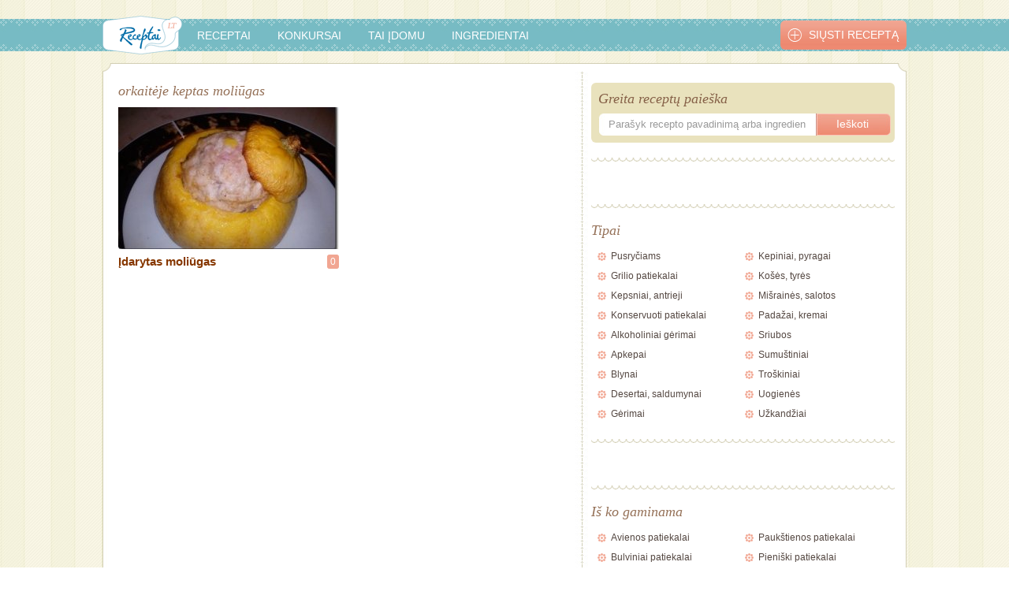

--- FILE ---
content_type: text/html; charset=utf-8
request_url: https://www.google.com/recaptcha/api2/aframe
body_size: -86
content:
<!DOCTYPE HTML><html><head><meta http-equiv="content-type" content="text/html; charset=UTF-8"></head><body><script nonce="Uz1g0_uv6K7y9QGoVFt14Q">/** Anti-fraud and anti-abuse applications only. See google.com/recaptcha */ try{var clients={'sodar':'https://pagead2.googlesyndication.com/pagead/sodar?'};window.addEventListener("message",function(a){try{if(a.source===window.parent){var b=JSON.parse(a.data);var c=clients[b['id']];if(c){var d=document.createElement('img');d.src=c+b['params']+'&rc='+(localStorage.getItem("rc::a")?sessionStorage.getItem("rc::b"):"");window.document.body.appendChild(d);sessionStorage.setItem("rc::e",parseInt(sessionStorage.getItem("rc::e")||0)+1);localStorage.setItem("rc::h",'1768855291382');}}}catch(b){}});window.parent.postMessage("_grecaptcha_ready", "*");}catch(b){}</script></body></html>

--- FILE ---
content_type: application/javascript; charset=utf-8
request_url: https://fundingchoicesmessages.google.com/f/AGSKWxXoNDFUGz9uOFGPsaXg5tXALd3f-czflK0374v6BHX9QC8HkHOI2b3r_nVCkHOHLpEpyrlmlmizQaeG8KNhfZeQTRA5hQBoD6s_cNO2VDjHnJfkTY0ACE95IC6mUz2vRBGxOOm4L2lI4hQNpbvfAsXXEsfnkh0_GvlwJD3ddT8lEY8u3KWgYjMdbQ2a/_&clicktag=http/ad/skyscrapper._adsrv=_adtop./adb_detector.
body_size: -1289
content:
window['7fd3c848-ac7f-4810-b454-4f3381c022cd'] = true;

--- FILE ---
content_type: application/javascript
request_url: https://prod.one.lt/scripts/findReplace.js
body_size: 583
content:
function findAndReplace(searchText, replacement, searchNode, ignoreChilds) {
    if (!searchText || typeof replacement === 'undefined' || !searchNode) {
        // Throw error here if you want...
        return;
    }
    if(typeof ignoreChilds === 'undefined')
        ignoreChilds = false;
    var regex = typeof searchText === 'string' ?
                new RegExp(searchText, 'gim') : searchText,
        childNodes = (searchNode || document.body).childNodes,
        cnLength = childNodes.length,
        excludes = 'html,head,style,title,link,meta,script,object,iframe,h1,h2,h3,a';
    while (cnLength--) {
        var currentNode = childNodes[cnLength];
        if(ignoreChilds && typeof currentNode.innerHTML !== 'undefined' && (excludes + ',').search(currentNode.nodeName.toLowerCase() + ',') === -1) {
            // _log(currentNode.innerHTML);
//            _log(regex);
            _log(regex.test(currentNode.innerHTML));
            currentNode.innerHTML = currentNode.innerHTML.replace(regex, replacement);
            continue;
        }
        if (currentNode.nodeType === 1 &&
            (excludes + ',').search(currentNode.nodeName.toLowerCase() + ',') === -1) {
            arguments.callee(searchText, replacement, currentNode);
        }
        if (currentNode.nodeType !== 3 || !regex.test(currentNode.data) ) {
            continue;
        }
        var parent = currentNode.parentNode,
            frag = (function(){
                var html = currentNode.data.replace(regex, replacement),
                    wrap = document.createElement('div'),
                    frag = document.createDocumentFragment();
                wrap.innerHTML = html;
                while (wrap.firstChild) {
                    frag.appendChild(wrap.firstChild);
                }
                return frag;
            })();
        parent.insertBefore(frag, currentNode);
        parent.removeChild(currentNode);
    }
}

var _log = function(msg) {
    try {
        console.log(msg);
    } catch(e) {

    }
}